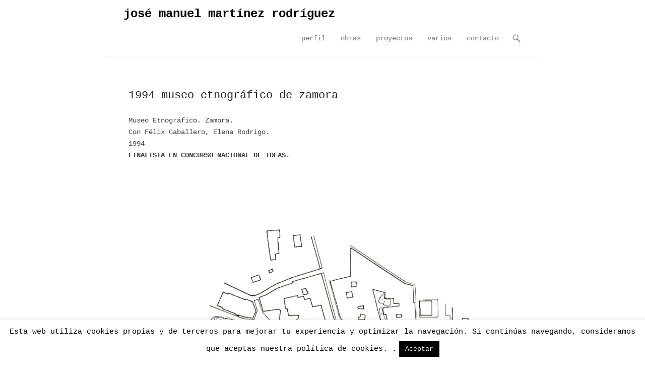

--- FILE ---
content_type: text/html; charset=UTF-8
request_url: https://www.josemanuelmartinez.es/proyectos/concursos/1994-museo-etnografico-de-zamora/
body_size: 13005
content:
<!DOCTYPE html>
<!--[if IE 6]>
<html id="ie6" lang="es">
<![endif]-->
<!--[if IE 7]>
<html id="ie7" lang="es">
<![endif]-->
<!--[if IE 8]>
<html id="ie8" lang="es">
<![endif]-->
<!--[if !(IE 6) | !(IE 7) | !(IE 8)  ]><!-->
<html lang="es">
<!--<![endif]-->
<head>
	<meta charset="UTF-8" />
	<link rel="profile" href="https://gmpg.org/xfn/11" />
	<link rel="pingback" href="https://www.josemanuelmartinez.es/xmlrpc.php" />
	<!--[if lt IE 9]>
	<script src="https://www.josemanuelmartinez.es/wp-content/themes/adventurous-pro/js/html5.min.js"></script>
	<![endif]-->
<meta name='robots' content='index, follow, max-image-preview:large, max-snippet:-1, max-video-preview:-1' />
<meta name="viewport" content="width=device-width, initial-scale=1.0">
	<!-- This site is optimized with the Yoast SEO plugin v19.3 - https://yoast.com/wordpress/plugins/seo/ -->
	<title>1994 museo etnográfico de zamora - josé manuel martínez rodríguez</title>
	<link rel="canonical" href="https://www.josemanuelmartinez.es/proyectos/concursos/1994-museo-etnografico-de-zamora/" />
	<meta property="og:locale" content="es_ES" />
	<meta property="og:type" content="article" />
	<meta property="og:title" content="1994 museo etnográfico de zamora - josé manuel martínez rodríguez" />
	<meta property="og:description" content="Museo Etnográfico. Zamora. Con Félix Caballero, Elena Rodrigo. 1994 FINALISTA EN CONCURSO NACIONAL DE IDEAS. &nbsp;" />
	<meta property="og:url" content="https://www.josemanuelmartinez.es/proyectos/concursos/1994-museo-etnografico-de-zamora/" />
	<meta property="og:site_name" content="josé manuel martínez rodríguez" />
	<meta property="article:modified_time" content="2023-09-29T10:53:08+00:00" />
	<meta property="og:image" content="https://www.josemanuelmartinez.es/wp-content/uploads/2016/01/etnografico07.jpg" />
	<meta name="twitter:card" content="summary" />
	<script type="application/ld+json" class="yoast-schema-graph">{"@context":"https://schema.org","@graph":[{"@type":"WebSite","@id":"https://www.josemanuelmartinez.es/#website","url":"https://www.josemanuelmartinez.es/","name":"josé manuel martínez rodríguez","description":"","potentialAction":[{"@type":"SearchAction","target":{"@type":"EntryPoint","urlTemplate":"https://www.josemanuelmartinez.es/?s={search_term_string}"},"query-input":"required name=search_term_string"}],"inLanguage":"es"},{"@type":"ImageObject","inLanguage":"es","@id":"https://www.josemanuelmartinez.es/proyectos/concursos/1994-museo-etnografico-de-zamora/#primaryimage","url":"https://www.josemanuelmartinez.es/wp-content/uploads/2016/01/etnografico07.jpg","contentUrl":"https://www.josemanuelmartinez.es/wp-content/uploads/2016/01/etnografico07.jpg"},{"@type":"WebPage","@id":"https://www.josemanuelmartinez.es/proyectos/concursos/1994-museo-etnografico-de-zamora/","url":"https://www.josemanuelmartinez.es/proyectos/concursos/1994-museo-etnografico-de-zamora/","name":"1994 museo etnográfico de zamora - josé manuel martínez rodríguez","isPartOf":{"@id":"https://www.josemanuelmartinez.es/#website"},"primaryImageOfPage":{"@id":"https://www.josemanuelmartinez.es/proyectos/concursos/1994-museo-etnografico-de-zamora/#primaryimage"},"datePublished":"2016-01-25T08:11:22+00:00","dateModified":"2023-09-29T10:53:08+00:00","breadcrumb":{"@id":"https://www.josemanuelmartinez.es/proyectos/concursos/1994-museo-etnografico-de-zamora/#breadcrumb"},"inLanguage":"es","potentialAction":[{"@type":"ReadAction","target":["https://www.josemanuelmartinez.es/proyectos/concursos/1994-museo-etnografico-de-zamora/"]}]},{"@type":"BreadcrumbList","@id":"https://www.josemanuelmartinez.es/proyectos/concursos/1994-museo-etnografico-de-zamora/#breadcrumb","itemListElement":[{"@type":"ListItem","position":1,"name":"Portada","item":"https://www.josemanuelmartinez.es/"},{"@type":"ListItem","position":2,"name":"proyectos","item":"https://www.josemanuelmartinez.es/proyectos/"},{"@type":"ListItem","position":3,"name":"concursos no construidos","item":"https://www.josemanuelmartinez.es/proyectos/concursos/"},{"@type":"ListItem","position":4,"name":"1994 museo etnográfico de zamora"}]}]}</script>
	<!-- / Yoast SEO plugin. -->


<link rel="alternate" type="application/rss+xml" title="josé manuel martínez rodríguez &raquo; Feed" href="https://www.josemanuelmartinez.es/feed/" />
<link rel="alternate" type="application/rss+xml" title="josé manuel martínez rodríguez &raquo; Feed de los comentarios" href="https://www.josemanuelmartinez.es/comments/feed/" />
<style id='classic-theme-styles-inline-css' type='text/css'>
/*! This file is auto-generated */
.wp-block-button__link{color:#fff;background-color:#32373c;border-radius:9999px;box-shadow:none;text-decoration:none;padding:calc(.667em + 2px) calc(1.333em + 2px);font-size:1.125em}.wp-block-file__button{background:#32373c;color:#fff;text-decoration:none}
</style>
<style id='global-styles-inline-css' type='text/css'>
body{--wp--preset--color--black: #000000;--wp--preset--color--cyan-bluish-gray: #abb8c3;--wp--preset--color--white: #ffffff;--wp--preset--color--pale-pink: #f78da7;--wp--preset--color--vivid-red: #cf2e2e;--wp--preset--color--luminous-vivid-orange: #ff6900;--wp--preset--color--luminous-vivid-amber: #fcb900;--wp--preset--color--light-green-cyan: #7bdcb5;--wp--preset--color--vivid-green-cyan: #00d084;--wp--preset--color--pale-cyan-blue: #8ed1fc;--wp--preset--color--vivid-cyan-blue: #0693e3;--wp--preset--color--vivid-purple: #9b51e0;--wp--preset--gradient--vivid-cyan-blue-to-vivid-purple: linear-gradient(135deg,rgba(6,147,227,1) 0%,rgb(155,81,224) 100%);--wp--preset--gradient--light-green-cyan-to-vivid-green-cyan: linear-gradient(135deg,rgb(122,220,180) 0%,rgb(0,208,130) 100%);--wp--preset--gradient--luminous-vivid-amber-to-luminous-vivid-orange: linear-gradient(135deg,rgba(252,185,0,1) 0%,rgba(255,105,0,1) 100%);--wp--preset--gradient--luminous-vivid-orange-to-vivid-red: linear-gradient(135deg,rgba(255,105,0,1) 0%,rgb(207,46,46) 100%);--wp--preset--gradient--very-light-gray-to-cyan-bluish-gray: linear-gradient(135deg,rgb(238,238,238) 0%,rgb(169,184,195) 100%);--wp--preset--gradient--cool-to-warm-spectrum: linear-gradient(135deg,rgb(74,234,220) 0%,rgb(151,120,209) 20%,rgb(207,42,186) 40%,rgb(238,44,130) 60%,rgb(251,105,98) 80%,rgb(254,248,76) 100%);--wp--preset--gradient--blush-light-purple: linear-gradient(135deg,rgb(255,206,236) 0%,rgb(152,150,240) 100%);--wp--preset--gradient--blush-bordeaux: linear-gradient(135deg,rgb(254,205,165) 0%,rgb(254,45,45) 50%,rgb(107,0,62) 100%);--wp--preset--gradient--luminous-dusk: linear-gradient(135deg,rgb(255,203,112) 0%,rgb(199,81,192) 50%,rgb(65,88,208) 100%);--wp--preset--gradient--pale-ocean: linear-gradient(135deg,rgb(255,245,203) 0%,rgb(182,227,212) 50%,rgb(51,167,181) 100%);--wp--preset--gradient--electric-grass: linear-gradient(135deg,rgb(202,248,128) 0%,rgb(113,206,126) 100%);--wp--preset--gradient--midnight: linear-gradient(135deg,rgb(2,3,129) 0%,rgb(40,116,252) 100%);--wp--preset--font-size--small: 13px;--wp--preset--font-size--medium: 20px;--wp--preset--font-size--large: 36px;--wp--preset--font-size--x-large: 42px;--wp--preset--spacing--20: 0.44rem;--wp--preset--spacing--30: 0.67rem;--wp--preset--spacing--40: 1rem;--wp--preset--spacing--50: 1.5rem;--wp--preset--spacing--60: 2.25rem;--wp--preset--spacing--70: 3.38rem;--wp--preset--spacing--80: 5.06rem;--wp--preset--shadow--natural: 6px 6px 9px rgba(0, 0, 0, 0.2);--wp--preset--shadow--deep: 12px 12px 50px rgba(0, 0, 0, 0.4);--wp--preset--shadow--sharp: 6px 6px 0px rgba(0, 0, 0, 0.2);--wp--preset--shadow--outlined: 6px 6px 0px -3px rgba(255, 255, 255, 1), 6px 6px rgba(0, 0, 0, 1);--wp--preset--shadow--crisp: 6px 6px 0px rgba(0, 0, 0, 1);}:where(.is-layout-flex){gap: 0.5em;}:where(.is-layout-grid){gap: 0.5em;}body .is-layout-flow > .alignleft{float: left;margin-inline-start: 0;margin-inline-end: 2em;}body .is-layout-flow > .alignright{float: right;margin-inline-start: 2em;margin-inline-end: 0;}body .is-layout-flow > .aligncenter{margin-left: auto !important;margin-right: auto !important;}body .is-layout-constrained > .alignleft{float: left;margin-inline-start: 0;margin-inline-end: 2em;}body .is-layout-constrained > .alignright{float: right;margin-inline-start: 2em;margin-inline-end: 0;}body .is-layout-constrained > .aligncenter{margin-left: auto !important;margin-right: auto !important;}body .is-layout-constrained > :where(:not(.alignleft):not(.alignright):not(.alignfull)){max-width: var(--wp--style--global--content-size);margin-left: auto !important;margin-right: auto !important;}body .is-layout-constrained > .alignwide{max-width: var(--wp--style--global--wide-size);}body .is-layout-flex{display: flex;}body .is-layout-flex{flex-wrap: wrap;align-items: center;}body .is-layout-flex > *{margin: 0;}body .is-layout-grid{display: grid;}body .is-layout-grid > *{margin: 0;}:where(.wp-block-columns.is-layout-flex){gap: 2em;}:where(.wp-block-columns.is-layout-grid){gap: 2em;}:where(.wp-block-post-template.is-layout-flex){gap: 1.25em;}:where(.wp-block-post-template.is-layout-grid){gap: 1.25em;}.has-black-color{color: var(--wp--preset--color--black) !important;}.has-cyan-bluish-gray-color{color: var(--wp--preset--color--cyan-bluish-gray) !important;}.has-white-color{color: var(--wp--preset--color--white) !important;}.has-pale-pink-color{color: var(--wp--preset--color--pale-pink) !important;}.has-vivid-red-color{color: var(--wp--preset--color--vivid-red) !important;}.has-luminous-vivid-orange-color{color: var(--wp--preset--color--luminous-vivid-orange) !important;}.has-luminous-vivid-amber-color{color: var(--wp--preset--color--luminous-vivid-amber) !important;}.has-light-green-cyan-color{color: var(--wp--preset--color--light-green-cyan) !important;}.has-vivid-green-cyan-color{color: var(--wp--preset--color--vivid-green-cyan) !important;}.has-pale-cyan-blue-color{color: var(--wp--preset--color--pale-cyan-blue) !important;}.has-vivid-cyan-blue-color{color: var(--wp--preset--color--vivid-cyan-blue) !important;}.has-vivid-purple-color{color: var(--wp--preset--color--vivid-purple) !important;}.has-black-background-color{background-color: var(--wp--preset--color--black) !important;}.has-cyan-bluish-gray-background-color{background-color: var(--wp--preset--color--cyan-bluish-gray) !important;}.has-white-background-color{background-color: var(--wp--preset--color--white) !important;}.has-pale-pink-background-color{background-color: var(--wp--preset--color--pale-pink) !important;}.has-vivid-red-background-color{background-color: var(--wp--preset--color--vivid-red) !important;}.has-luminous-vivid-orange-background-color{background-color: var(--wp--preset--color--luminous-vivid-orange) !important;}.has-luminous-vivid-amber-background-color{background-color: var(--wp--preset--color--luminous-vivid-amber) !important;}.has-light-green-cyan-background-color{background-color: var(--wp--preset--color--light-green-cyan) !important;}.has-vivid-green-cyan-background-color{background-color: var(--wp--preset--color--vivid-green-cyan) !important;}.has-pale-cyan-blue-background-color{background-color: var(--wp--preset--color--pale-cyan-blue) !important;}.has-vivid-cyan-blue-background-color{background-color: var(--wp--preset--color--vivid-cyan-blue) !important;}.has-vivid-purple-background-color{background-color: var(--wp--preset--color--vivid-purple) !important;}.has-black-border-color{border-color: var(--wp--preset--color--black) !important;}.has-cyan-bluish-gray-border-color{border-color: var(--wp--preset--color--cyan-bluish-gray) !important;}.has-white-border-color{border-color: var(--wp--preset--color--white) !important;}.has-pale-pink-border-color{border-color: var(--wp--preset--color--pale-pink) !important;}.has-vivid-red-border-color{border-color: var(--wp--preset--color--vivid-red) !important;}.has-luminous-vivid-orange-border-color{border-color: var(--wp--preset--color--luminous-vivid-orange) !important;}.has-luminous-vivid-amber-border-color{border-color: var(--wp--preset--color--luminous-vivid-amber) !important;}.has-light-green-cyan-border-color{border-color: var(--wp--preset--color--light-green-cyan) !important;}.has-vivid-green-cyan-border-color{border-color: var(--wp--preset--color--vivid-green-cyan) !important;}.has-pale-cyan-blue-border-color{border-color: var(--wp--preset--color--pale-cyan-blue) !important;}.has-vivid-cyan-blue-border-color{border-color: var(--wp--preset--color--vivid-cyan-blue) !important;}.has-vivid-purple-border-color{border-color: var(--wp--preset--color--vivid-purple) !important;}.has-vivid-cyan-blue-to-vivid-purple-gradient-background{background: var(--wp--preset--gradient--vivid-cyan-blue-to-vivid-purple) !important;}.has-light-green-cyan-to-vivid-green-cyan-gradient-background{background: var(--wp--preset--gradient--light-green-cyan-to-vivid-green-cyan) !important;}.has-luminous-vivid-amber-to-luminous-vivid-orange-gradient-background{background: var(--wp--preset--gradient--luminous-vivid-amber-to-luminous-vivid-orange) !important;}.has-luminous-vivid-orange-to-vivid-red-gradient-background{background: var(--wp--preset--gradient--luminous-vivid-orange-to-vivid-red) !important;}.has-very-light-gray-to-cyan-bluish-gray-gradient-background{background: var(--wp--preset--gradient--very-light-gray-to-cyan-bluish-gray) !important;}.has-cool-to-warm-spectrum-gradient-background{background: var(--wp--preset--gradient--cool-to-warm-spectrum) !important;}.has-blush-light-purple-gradient-background{background: var(--wp--preset--gradient--blush-light-purple) !important;}.has-blush-bordeaux-gradient-background{background: var(--wp--preset--gradient--blush-bordeaux) !important;}.has-luminous-dusk-gradient-background{background: var(--wp--preset--gradient--luminous-dusk) !important;}.has-pale-ocean-gradient-background{background: var(--wp--preset--gradient--pale-ocean) !important;}.has-electric-grass-gradient-background{background: var(--wp--preset--gradient--electric-grass) !important;}.has-midnight-gradient-background{background: var(--wp--preset--gradient--midnight) !important;}.has-small-font-size{font-size: var(--wp--preset--font-size--small) !important;}.has-medium-font-size{font-size: var(--wp--preset--font-size--medium) !important;}.has-large-font-size{font-size: var(--wp--preset--font-size--large) !important;}.has-x-large-font-size{font-size: var(--wp--preset--font-size--x-large) !important;}
.wp-block-navigation a:where(:not(.wp-element-button)){color: inherit;}
:where(.wp-block-post-template.is-layout-flex){gap: 1.25em;}:where(.wp-block-post-template.is-layout-grid){gap: 1.25em;}
:where(.wp-block-columns.is-layout-flex){gap: 2em;}:where(.wp-block-columns.is-layout-grid){gap: 2em;}
.wp-block-pullquote{font-size: 1.5em;line-height: 1.6;}
</style>
<link rel='stylesheet' id='rx-bootstrap-light-css' href='https://www.josemanuelmartinez.es/wp-content/plugins/aeolus-creative-portfolio/bootstrap_3_0/css/bootstrap.min.css' type='text/css' media='all' />
<style class="optimize_css_2" type="text/css" media="all">.aeolusFont1{font-family:'Open Sans Condensed',sans-serif}.aeolusFont2{font-family:'Montserrat',sans-serif}.rx_thumb_ui{position:relative;margin-bottom:25px}.rx_thumb_ui_one_col{margin-bottom:40px}.rx_thumb_container img{width:100%}.rx_image_link{text-decoration:none!important;outline:none!important}.rx_hoverui{position:absolute;width:100%;height:1px;left:0;top:0;overflow:hidden;cursor:pointer;background-color:#1abb9f;background:rgb(26 187 159 / .6)}.rx_thumb_title{font-size:18px!important;text-transform:uppercase!important;color:#FFFFFF!important;font-weight:300!important;text-align:center!important;line-height:70px;padding-left:10px;padding-right:10px}.rx_parallax{position:relative}.rxParalaxItem{width:100%;height:100%;overflow:hidden;position:relative;background-repeat:no-repeat;background-attachment:fixed;background-size:cover;background-color:#000}.portfolioExcerptTriangleUI,.footerTriangleUI{width:640px;height:300px;position:absolute;top:0}.portfolioExcerptTriangle,.footerTriangle{width:100%;height:300px}.svgTriangle{position:absolute;left:0;top:0;z-index:500}.portfolioTitleUI{width:600px;height:300px;position:absolute;z-index:501;left:0;top:0;text-align:center}.titlePortfolio{text-align:center;color:#FFF;text-transform:uppercase;font-size:22px!important;padding:0 40px!important;margin-top:35px!important}.portfolioHLine{width:270px;height:1px;position:relative;margin:auto;margin-top:-10px;margin-bottom:20px;background-color:#F2F2F2;background:rgb(242 242 242 / .4)}.portfolioSubtitle{text-align:center;color:#FFFFFF!important;text-transform:uppercase;font-size:19px!important;padding:0 80px!important;font-weight:300!important;margin-top:-12px!important}.permalinkTriangleUI{width:140px;height:75px;position:relative;margin:auto;margin-top:20px}a.openPortfolio{display:inline-block;text-decoration:none;padding:20px 15px!important;color:#FFFFFF!important;font-size:18px!important;text-transform:uppercase;border-width:1px;border-color:#FFF;font-weight:300;top:-76px;position:relative;z-index:501}a.openPortfolio:hover{text-decoration:none;color:#FFF}.portfolioItemBottomUI{position:absolute;left:0;bottom:0;width:4000px;height:1300px}.left_right_triangle{width:2000px;height:100%;float:left}.portfolioSideNav{width:15px;position:absolute;top:100px;right:20px;z-index:9999}.portfolioNavPoint{width:100%;height:15px;margin-bottom:10px}.portfolioSingleFeaturedImages{width:100%;height:500px;min-height:95%;background-color:#CCC}#featuredimages{display:none}.featuredImagesNav{width:100%;height:180px;position:absolute;background-color:#000;background:rgb(0 0 0 / .3);bottom:0}.centeredNav{max-width:740px;height:130px;position:relative;margin:auto;top:30px}.leftNavControl,.rightNavControl{width:40px;height:100%;position:absolute;top:0;cursor:pointer}.leftNavControl{left:0;z-index:99999}.rightNavControl{right:0;z-index:99991}.nav_svg{position:relative;top:25px}.navContentMask{width:100px;height:100%;position:absolute;top:0;left:40px;overflow:hidden}.navContent{position:absolute;top:0;left:0;width:800px;height:100%}.portfolioThumbItem{width:220px;height:130px;background-size:cover;float:left;position:relative}.svgLinesUI{position:absolute;left:0;top:0;width:100%;height:100%}.svgLine{position:absolute;left:0;top:0}.portfolioVideoShowcase{width:100%}.relatedPortfolio{margin-bottom:40px}.rx_related_posts{margin:25px 0;margin-bottom:5px}.relatedTitleUnderline{height:1px;background-color:#CCC;margin-top:-5px}.rx_related_post{position:relative;margin-bottom:20px}.hero_thumb_image_link{display:block}.hero_thumb_image_link img{width:100%}.rx_related_post_overlay{position:absolute;left:0;top:30px;width:100%;height:1px;text-align:center;overflow:hidden;cursor:pointer}a.rx_related_link{color:#F2F2F2!important;text-transform:uppercase!important;text-decoration:none!important;line-height:70px;font-size:18px}.rx_nav{margin-top:-30px}.related_content .nextPost a,.related_content .previousPost a{text-transform:uppercase}.related_content .nextPost a:hover,.related_content .previousPost a:hover{text-decoration:underline}.previousPost a{margin-right:10px}.portfolioSingleContent{padding:20px 0}.pageTitle{text-align:center!important;color:#000;text-transform:uppercase!important;font-size:26px!important;padding:0 40px!important;margin-top:50px!important;margin-bottom:28px!important;font-weight:700}.pageSubtitle{text-align:center!important;color:#000;text-transform:uppercase!important;font-size:19px!important;padding:0 80px!important;font-weight:300;margin-top:-12px!important}.rxPostContent{position:relative;max-width:1200px!important;margin:auto;margin-top:50px;margin-bottom:50px}@media all and (min-width:700px){.rxPostContent{padding:0 20px}}.rxPostContentIndex{margin-top:70px}.clear-fx{clear:both}.paginationUI{text-align:center;margin-top:25px}.paginationrx{clear:both;padding:0 0px!important;margin:0 0px!important;position:relative;font-size:18px!important;line-height:20px!important;position:relative;margin:auto!important;display:inline-block}.paginationrx span,.paginationrx a{display:block;margin:2px 2px 2px 0!important;padding:6px 9px 5px 9px!important;text-decoration:none;width:auto;color:#FFF;float:left}.paginationrx span{float:left}.paginationrx a{text-decoration:none!important}.paginationrx a:hover{text-decoration:none!important;color:#FFF!important}.paginationrx .current{padding:6px 9px 5px 9px;background-color:#829bb0}</style>
<style class="optimize_css_4" type="text/css" media="all">@import url(https://fonts.googleapis.com/css?family=Montserrat);@import url(https://fonts.googleapis.com/css?family=Open+Sans+Condensed:300);</style>
<style class="optimize_css_4" type="text/css" media="all">.rx_hoverui{background-color:#9b9b9b;background:rgb(155 155 155 / .6)}.pagination span,.pagination a{background-color:#9b9b9b}.pagination a:hover{background-color:#9b9b9b}.paginationrx a.inactive{background-color:#9b9b9b}.pagination .current{background-color:#829bb0}.portfolioNavPoint{background-color:#9b9b9b}.pageTitle,.pageSubtitle{color:#9b9b9b}.rx_related_post_overlay{background:#9b9b9b;background:rgb(155 155 155 / .6)}.related_content .nextPost a,.related_content .previousPost a{color:#9b9b9b!important}.portfolioSingleFeaturedImages{height:500px}.portfolioSingleContent{padding:20px 0}</style>
<style id='rx_portfolio_css-inline-css' type='text/css'>

		  @import url(https://fonts.googleapis.com/css?family=Montserrat);
		  @import url(https://fonts.googleapis.com/css?family=Open+Sans+Condensed:300);		
		

			.rx_hoverui{
				background-color: #9b9b9b;
				background: rgba(155, 155, 155, .6);
			}
			.pagination span, .pagination a {
				background-color: #9b9b9b;
			}
			.pagination a:hover{
				background-color: #9b9b9b;
			}
			.paginationrx a.inactive{
				background-color: #9b9b9b;
			}			
			.pagination .current{
				background-color: #829bb0;
			}
			.portfolioNavPoint{
				background-color: #9b9b9b;
			}
			.pageTitle, .pageSubtitle{
				color: #9b9b9b;
			}
			.rx_related_post_overlay{
				background: #9b9b9b;
				background: rgba(155, 155, 155, .6);
			}
			.related_content .nextPost a, .related_content .previousPost a{				
				color: #9b9b9b !important;
			}
			.portfolioSingleFeaturedImages{
				height:500px;
			}
			.portfolioSingleContent{	
				padding: 20px 0px;
			}							
		
</style>
<style class="optimize_css_2" type="text/css" media="all">#cookie-law-info-bar{font-size:15px;margin:0 auto;padding:12px 10px;position:absolute;text-align:center;box-sizing:border-box;width:100%;z-index:9999;display:none;left:0;font-weight:300;box-shadow:0 -1px 10px 0 rgb(172 171 171 / .3)}#cookie-law-info-again{font-size:10pt;margin:0;padding:5px 10px;text-align:center;z-index:9999;cursor:pointer;box-shadow:#161616 2px 2px 5px 2px}#cookie-law-info-bar span{vertical-align:middle}.cli-plugin-button,.cli-plugin-button:visited{display:inline-block;padding:9px 12px;color:#fff;text-decoration:none;position:relative;cursor:pointer;margin-left:5px;text-decoration:none}.cli-plugin-main-link{margin-left:0;font-weight:550;text-decoration:underline}.cli-plugin-button:hover{background-color:#111;color:#fff;text-decoration:none}.small.cli-plugin-button,.small.cli-plugin-button:visited{font-size:11px}.cli-plugin-button,.cli-plugin-button:visited,.medium.cli-plugin-button,.medium.cli-plugin-button:visited{font-size:13px;font-weight:400;line-height:1}.large.cli-plugin-button,.large.cli-plugin-button:visited{font-size:14px;padding:8px 14px 9px}.super.cli-plugin-button,.super.cli-plugin-button:visited{font-size:34px;padding:8px 14px 9px}.pink.cli-plugin-button,.magenta.cli-plugin-button:visited{background-color:#e22092}.pink.cli-plugin-button:hover{background-color:#c81e82}.green.cli-plugin-button,.green.cli-plugin-button:visited{background-color:#91bd09}.green.cli-plugin-button:hover{background-color:#749a02}.red.cli-plugin-button,.red.cli-plugin-button:visited{background-color:#e62727}.red.cli-plugin-button:hover{background-color:#cf2525}.orange.cli-plugin-button,.orange.cli-plugin-button:visited{background-color:#ff5c00}.orange.cli-plugin-button:hover{background-color:#d45500}.blue.cli-plugin-button,.blue.cli-plugin-button:visited{background-color:#2981e4}.blue.cli-plugin-button:hover{background-color:#2575cf}.yellow.cli-plugin-button,.yellow.cli-plugin-button:visited{background-color:#ffb515}.yellow.cli-plugin-button:hover{background-color:#fc9200}.cli-plugin-button{margin-top:5px}.cli-bar-popup{-moz-background-clip:padding;-webkit-background-clip:padding;background-clip:padding-box;-webkit-border-radius:30px;-moz-border-radius:30px;border-radius:30px;padding:20px}.cli-powered_by_p{width:100%!important;display:block!important;color:#333;clear:both;font-style:italic!important;font-size:12px!important;margin-top:15px!important}.cli-powered_by_a{color:#333;font-weight:600!important;font-size:12px!important}.cli-plugin-main-link.cli-plugin-button{text-decoration:none}.cli-plugin-main-link.cli-plugin-button{margin-left:5px}</style>
<style class="optimize_css_2" type="text/css" media="all">#header-mobile-menu{float:right;display:none}#secondary-mobile-menu{display:none}.mobile-menu-bar{color:#757575;display:block;height:20px;padding:5px;text-align:center;width:20px}.mobile-menu-bar:hover{color:#7c9b30}.fixed-header .mobile-menu-bar:before{top:-6px}.mobile-menu{position:fixed;left:0;top:40px;padding:5%;background:#fff;width:90%;visibility:visible;opacity:1;overflow-x:scroll;display:none;z-index:9999;border-top:3px solid #7c9b30;box-shadow:0 2px 5px rgb(0 0 0 / .1);-moz-box-shadow:0 2px 5px rgb(0 0 0 / .1);-webkit-box-shadow:0 2px 5px rgb(0 0 0 / .1);bottom:0}.admin-bar .mobile-menu{top:71px}.mobile-menu li a{font-size:14px;-moz-transition:all 0.2s ease-in-out;-webkit-transition:all 0.2s ease-in-out;transition:all 0.2s ease-in-out;border-bottom:1px solid #f8f8f8;color:#666;padding:10px 5%;width:90%;display:block}.mobile-menu li a:hover{color:#111;background-color:#f8f8f8;text-decoration:none}.mobile-menu li ul{display:block!important;padding-left:10px;visibility:visible!important}.mobile-menu li li{padding-left:5%}.mobile-menu .menu-item-has-children>a{font-weight:700}@media screen and (max-width:1344px){.container{width:1160px}#primary{width:770px}}@media screen and (max-width:1280px){.container{width:1080px}#primary{width:690px}}@media screen and (max-width:1152px){.container{width:960px}#primary{width:570px}}@media screen and (max-width:1024px){.container{width:920px}#primary{width:530px}#secondary-menu ul.menu a,#footer-menu ul.menu a{line-height:40px;padding:0 10px}.header-sidebar .widget ul.menu ul,#secondary-menu ul.menu ul,#footer-menu ul.menu ul{top:40px;width:188px}.header-sidebar .widget ul.menu ul a,#secondary-menu ul.menu ul a #footer-menu ul.menu ul a{padding:5px 10px}body,button,input,select,textarea,#homepage-message p{font-size:13px}#site-title,#slider-nav .slide-previous:before,#slider-nav .slide-next:before{font-size:22px}#main-slider .entry-header .entry-title,.entry-header .entry-title,#featured-heading h2,#homepage-message .right-section a,#featured-post #feature-heading,.comments-title,#reply-title,.entry-content h2,.comment-content h2{font-size:18px}#homepage-message h2,.widget-title{font-size:16px}.entry-content h1,.comment-content h1{font-size:22px}.entry-content h3,.comment-content h3{font-size:16px}.entry-content h4,.comment-content h4{font-size:15px}#main-slider .entry-content,.entry-content h5,.comment-content h5{font-size:14px}.entry-content h6,.comment-content h6{font-size:13px}#homepage-message .right-section a{padding:5px 20px}}@media only screen and (min-device-width :768px) and (max-device-width :1024px) and (orientation :landscape){.container{width:960px}#primary{width:570px}}@media screen and (max-width:980px){.container{width:720px}.no-sidebar-one-column .site,.no-sidebar-one-column #masthead,.no-sidebar-one-column #content-sidebar{width:100%;max-width:720px}.no-sidebar-one-column .container{width:96%;max-width:700px}#primary,#site-generator .copyright,#site-generator .powered{width:100%}#header-right .widget{display:none}#homepage-message .left-section{width:540px}#masthead.fixed-header #header-left{padding-bottom:0}#homepage-message .right-section{width:150px}#featured-post.layout-four .featued-content-wrap,#featured-post.layout-three .featued-content-wrap{margin-left:-30px}#featured-post.layout-four .post,#featured-post.layout-three .post{margin-left:30px;width:345px}#featured-post.layout-four .post:nth-child(2n+1),#featured-post.layout-three .post:nth-child(2n+1),#secondary .widget:nth-child(2n+1){clear:both}#featured-post.layout-three .post:nth-child(3n+1){clear:none}#primary{border-bottom:1px solid #eee;margin-bottom:30px}#secondary{margin-left:-30px;width:750px}#secondary .widget{display:inline;float:left;margin-left:30px;padding:20px;width:305px}#secondary .widget.widget_adventurous_social_widget{padding:10px 11px 5px}#site-generator .powered{padding-top:5px}#hgroup-wrap img{display:inline-block}#header-right,.fixed-header #header-right{padding-top:0}.header-sidebar .menu,.header-sidebar .widget_text{float:none;text-align:center}#header-right #header-search-widget{padding:0}#supplementary.four .widget-area{width:48%;margin-left:4%}#supplementary.four #third.widget-area{clear:both;margin-left:0}#site-generator .site-info{font-size:12px;padding:20px 0}#site-generator .copyright,#site-generator .powered{text-align:center}#masthead,#masthead.fixed-header{padding-top:6px;padding-bottom:4px;min-height:29px}#header-left{padding-bottom:0}#site-title,#masthead.fixed-header #site-title{font-size:16px;line-height:1.1}#site-description,#masthead.fixed-header #site-description{font-size:11px;line-height:1}#masthead #site-logo{max-width:85%}#masthead #site-logo img,#masthead.fixed-header #site-logo img{max-height:28px;max-width:100%}#header-left{width:85%}#header-right{width:15%}#header-right .header-search-wrap,.fixed-header #header-right .header-search-wrap{top:33px}.fixed-header #hgroup.logo-enable{display:none}#header-search{padding:5px 0}#header-mobile-menu{display:block}#secondary-mobile-menu{display:inline-block;float:left;margin-right:5px}#header-right .widget_nav_menu,#secondary-menu,#footer-menu .menu{display:none}.header-sidebar .widget.widget_nav_menu{width:100%}.widget.widget_nav_menu .sb-holder{background-color:#21759b;color:#fff;clear:both;display:block;width:100%}.widget.widget_nav_menu .sb-holder a,.widget.widget_nav_menu .sb-holder a:hover{color:#fff}a#scrollup{font-size:20px;padding:3px}}@media only screen and (min-device-width :768px) and (max-device-width :1024px) and (orientation :portrait){.container{width:710px}#homepage-message .left-section{width:550px}.featued-content-wrap,#secondary{width:740px}#featured-post.layout-four .post,#featured-post.layout-three .post{width:340px}#secondary .widget{padding:20px;width:300px}}@media screen and (max-width:782px){.admin-bar #masthead.fixed-header{top:46px}.admin-bar .mobile-menu{top:85px}}@media screen and (max-width:767px){.container{width:600px}#featured-post,#content-sidebar,#footer-sidebar{padding-top:20px}#content article,#secondary .widget,#comments{padding:20px}.hentry,.comments-area article,#homepage-message{padding-bottom:20px}#homepage-message{padding:20px 0}#main-slider .entry-header .entry-title{font-size:16px;font-weight:400}#main-slider .entry-container .entry-content{display:none}#homepage-message .left-section{width:430px}#featured-post{padding-bottom:0}#featured-post.layout-four .featued-content-wrap,#featured-post.layout-three .featued-content-wrap{margin-left:-20px;width:620px}#featured-post.layout-four .post,#featured-post.layout-three .post{margin-left:20px;width:290px}#featured-heading{padding-bottom:10px;width:90%}#primary,.page-links,.widget,blockquote,#content article,#content .site-navigation,#content .author-info,#infinite-handle,#comments,.hentry.sticky .featured-sticky,.page-header,.entry-header,p,.featured-image,.entry-content table,.comment-content table,#content .searchform,.page-link,.single-attachment .entry-attachment img,#reply-title,.comments-title,.mejs-container,.breadcrumb{margin-bottom:20px}#secondary{margin-left:-20px;width:620px}#secondary .widget{margin-left:20px;width:250px}#content .hentry,#secondary .widget,#comments{padding:20px}#main-slider .entry-header{margin-bottom:0}#slider-nav a{font-size:18px;line-height:1.4;padding:0 5px}.entry-header .entry-title,#homepage-message,.comments-title,#reply-title{font-size:16px}.commentlist .children{margin-left:0}.woocommerce #content ul.products li{margin-right:0;width:100%}.woocommerce #content .product a.added_to_cart{clear:both;display:block}#main .woocommerce .col-1,#main .woocommerce .col-2{width:100%}}@media screen and (max-width:640px){.container{width:520px}#hgroup.logo-enable{display:none}#homepage-message .left-section{width:360px}#homepage-message .right-section{width:140px}#homepage-message .right-section a{display:inline-block;margin:0 auto}#featured-post.layout-four .featued-content-wrap,#featured-post.layout-three .featued-content-wrap,#secondary{width:540px}#featured-post.layout-four .post,#featured-post.layout-three .post{width:250px}#secondary .widget{width:210px}.entry-header .entry-title,#homepage-message h2,#homepage-message .right-section a,#featured-post #feature-heading{font-size:16px}}@media screen and (max-width:600px){.admin-bar #masthead.fixed-header{top:0}.admin-bar #masthead.fixed-header .mobile-menu{top:40px}}@media screen and (max-width:560px){.container{width:400px}#homepage-message .left-section,#homepage-message .right-section{width:100%}#homepage-message .left-section,#homepage-message .left-section h2{padding-bottom:10px}#featured-post.layout-four .featued-content-wrap,#featured-post.layout-three .featued-content-wrap,#featured-post.layout-four .post,#featured-post.layout-three .post,#secondary{margin-left:0;width:100%}#secondary .widget{margin-left:0;padding:10px 4%;width:91%}}@media only screen and (min-device-width :320px) and (max-device-width :568px) and (orientation :landscape){.container{width:520px}#homepage-message .left-section{padding:0;width:390px}#homepage-message .right-section{width:110px}#featured-post.layout-four .featued-content-wrap,#featured-post.layout-three .featued-content-wrap,#secondary{margin-left:-20px;width:540px}#featured-post.layout-four .post,#featured-post.layout-three .post{margin-left:20px;width:250px}#secondary .widget{margin-left:20px;padding:20px;width:210px}input[type="text"],input[type="email"],input[type="url"],input[type="password"],textarea{padding:10px;width:90%}}@media screen and (max-width:480px){.container{width:400px}#header-left{width:80%}#header-right{width:20%}#homepage-message .left-section,#homepage-message .right-section{width:100%}#homepage-message .left-section,#homepage-message .left-section h2{padding-bottom:10px}#featured-post.layout-four .featued-content-wrap,#featured-post.layout-three .featued-content-wrap,#featured-post.layout-four .post,#featured-post.layout-three .post,#secondary{margin-left:0;width:100%}#secondary .widget{margin-left:0;padding:10px 4%;width:91%}#header-left{width:82%}#header-right{width:18%}#slider-nav .slide-previous:before,#slider-nav .slide-next:before{font-size:16px}#footer-sidebar #supplementary .widget-area{width:100%;margin-left:0}}@media screen and (max-width:479px){.container{width:360px}}@media screen and (max-width:400px){.container{width:320px}}@media screen and (max-width:360px){.container{width:94%}#header-left{width:75%}#header-right{width:25%}}</style>
<link rel='stylesheet' id='wpo_min-header-0-css' href='https://www.josemanuelmartinez.es/wp-content/cache/wpo-minify/1765530190/assets/wpo-minify-header-2c51216b.min.css' type='text/css' media='all' />
<link rel='stylesheet' id='genericons-css' href='https://www.josemanuelmartinez.es/wp-content/themes/adventurous-pro/css/genericons/genericons.css' type='text/css' media='all' />
<script type='text/javascript' id='wpo_min-header-0-js-extra'>
/* <![CDATA[ */
var Cli_Data = {"nn_cookie_ids":[],"cookielist":[],"non_necessary_cookies":[],"ccpaEnabled":"","ccpaRegionBased":"","ccpaBarEnabled":"","strictlyEnabled":["necessary","obligatoire"],"ccpaType":"gdpr","js_blocking":"","custom_integration":"","triggerDomRefresh":"","secure_cookies":""};
var cli_cookiebar_settings = {"animate_speed_hide":"500","animate_speed_show":"500","background":"#fff","border":"#444","border_on":"","button_1_button_colour":"#000","button_1_button_hover":"#000000","button_1_link_colour":"#fff","button_1_as_button":"1","button_1_new_win":"","button_2_button_colour":"#333","button_2_button_hover":"#292929","button_2_link_colour":"#444","button_2_as_button":"","button_2_hidebar":"","button_3_button_colour":"#dedfe0","button_3_button_hover":"#b2b2b3","button_3_link_colour":"#333333","button_3_as_button":"1","button_3_new_win":"","button_4_button_colour":"#dedfe0","button_4_button_hover":"#b2b2b3","button_4_link_colour":"#333333","button_4_as_button":"1","button_7_button_colour":"#61a229","button_7_button_hover":"#4e8221","button_7_link_colour":"#fff","button_7_as_button":"1","button_7_new_win":"","font_family":"inherit","header_fix":"","notify_animate_hide":"1","notify_animate_show":"","notify_div_id":"#cookie-law-info-bar","notify_position_horizontal":"right","notify_position_vertical":"bottom","scroll_close":"1","scroll_close_reload":"","accept_close_reload":"","reject_close_reload":"","showagain_tab":"1","showagain_background":"#fff","showagain_border":"#000","showagain_div_id":"#cookie-law-info-again","showagain_x_position":"100px","text":"#000","show_once_yn":"1","show_once":"5000","logging_on":"","as_popup":"","popup_overlay":"1","bar_heading_text":"","cookie_bar_as":"banner","popup_showagain_position":"bottom-right","widget_position":"left"};
var log_object = {"ajax_url":"https:\/\/www.josemanuelmartinez.es\/wp-admin\/admin-ajax.php"};
/* ]]> */
</script>
<script type='text/javascript' src='https://www.josemanuelmartinez.es/wp-content/cache/wpo-minify/1765530190/assets/wpo-minify-header-39c53853.min.js' id='wpo_min-header-0-js'></script>
<link rel="https://api.w.org/" href="https://www.josemanuelmartinez.es/wp-json/" /><link rel="alternate" type="application/json" href="https://www.josemanuelmartinez.es/wp-json/wp/v2/pages/738" /><link rel="EditURI" type="application/rsd+xml" title="RSD" href="https://www.josemanuelmartinez.es/xmlrpc.php?rsd" />
<meta name="generator" content="WordPress 6.3.7" />
<link rel='shortlink' href='https://www.josemanuelmartinez.es/?p=738' />
<link rel="alternate" type="application/json+oembed" href="https://www.josemanuelmartinez.es/wp-json/oembed/1.0/embed?url=https%3A%2F%2Fwww.josemanuelmartinez.es%2Fproyectos%2Fconcursos%2F1994-museo-etnografico-de-zamora%2F" />
<link rel="alternate" type="text/xml+oembed" href="https://www.josemanuelmartinez.es/wp-json/oembed/1.0/embed?url=https%3A%2F%2Fwww.josemanuelmartinez.es%2Fproyectos%2Fconcursos%2F1994-museo-etnografico-de-zamora%2F&#038;format=xml" />
<!-- refreshing cache -->
				<!-- josé manuel martínez rodríguez inline CSS Styles -->

					<style type="text/css" media="screen">
#featured-post { background-color: #ffffff; }
#content article, #content .page-header, #comments, #content .author-info { background-color: #ffffff; }
.entry-header .entry-title a:hover { color: #9b9b9b; }
a, a:hover { color: #9b9b9b; }
a#scrollup { background-color: #000; color: #ffffff; }
#homepage-message { background-color: #ffffff; }
#homepage-message .right-section a { background-color: #9b9b9b; border-color: #ffffff; color: #fff; }
#homepage-message .right-section a:hover { background-color: #9b9b9b; }
#supplementary .widget-title, #supplementary .widget-title a, #supplementary .widget-title a:hover { color: #ffffff; }
#site-generator { background-color: #595959; color: #ccc; }
#header-right .widget ul.menu a { color: #757575; }
#header-right .widget ul.menu li:hover > a, #header-right .widget ul.menu a:focus, #header-right .widget ul.menu .current-menu-item > a, #header-right .widget ul.menu .current-menu-ancestor > a, #header-right .widget ul.menu .current_page_item > a, #header-right .widget ul.menu .current_page_ancestor > a { color: #9b9b9b; }
#header-right .widget ul.menu ul { border-color: #9b9b9b; }
#header-right .widget ul.menu ul { background-color: #fff; }
#header-right .widget ul.menu ul li a { color: #757575; }
#header-right .widget ul.menu ul li:hover > a, #header-right .widget ul.menu ul a:focus, #header-right .widget ul.menu ul .current-menu-item > a, #header-right .widget ul.menu ul .current-menu-ancestor > a, #header-right .widget ul.menu ul .current_page_item > a, #header-right .widget ul.menu ul .current_page_ancestor > a { background-color: #ffffff; }
#header-right .widget ul.menu ul li:hover > a, #header-right .widget ul.menu ul a:focus, #header-right .widget ul.menu ul .current-menu-item > a, #header-right .widget ul.menu ul .current-menu-ancestor > a, #header-right .widget ul.menu ul .current_page_item > a, #header-right .widget ul.menu ul .current_page_ancestor > a { color: #9b9b9b; }
@media screen and (max-width: 980px) {
#hgroup-wrap .mobile-menu-bar { color: #757575; }
#hgroup-wrap .mobile-menu-bar:hover { color: #9b9b9b; }
#hgroup-wrap .mobile-menu { background-color: #fff; border-color: #9b9b9b; }
#hgroup-wrap .mobile-menu li a { border-color: #ffffff; color: #666; }
#hgroup-wrap .mobile-menu li a:hover { background-color: #ffffff; color: #111; }
}
body, button, input, select, textarea { font-family: "Courier New", Courier, monospace; }
#site-title { font-family: "Courier New", Courier, monospace; }
#site-description { font-family: "Courier New", Courier, monospace; }
#primary .entry-header .entry-title, #primary .page-header .page-title { font-family: "Courier New", Courier, monospace; }
#primary .hentry { font-family: "Courier New", Courier, monospace; }
h1, h2, h3, h4, h5, h6 { font-family: "Courier New", Courier, monospace; }

					</style>
<!-- refreshing cache --><!-- refreshing cache --><style type="text/css">.recentcomments a{display:inline !important;padding:0 !important;margin:0 !important;}</style><style type="text/css" id="custom-background-css">
body.custom-background { background-color: #ffffff; }
</style>
	</head>

<body data-rsssl=1 class="page-template-default page page-id-738 page-child parent-pageid-138 custom-background no-sidebar-one-column content-full">


<div id="page" class="hfeed site">

	 
     
	<header id="masthead">
    
    	        
    	<div id="hgroup-wrap" class="container">
        
       		<div id="header-left">
		<div id="hgroup" class="logo-disable">
			<h1 id="site-title" class="enable-title">
				<a href="https://www.josemanuelmartinez.es/" title="josé manuel martínez rodríguez" rel="home">josé manuel martínez rodríguez</a>
			</h1>
			<h2 id="site-description" class="enable-tagline"> </h2>
		</div><!-- #hgroup -->	</div><!-- #header-left"> -->
 
<div id="header-right" class="header-sidebar widget-area">        <aside id="header-right-menu" class="widget widget_nav_menu">
            <div id="header-menu">
                <nav id="access" role="navigation">
                    <h2 class="assistive-text">Primary Menu</h2>
                    <div class="assistive-text skip-link"><a href="#content" title="Skip to content">Skip to content</a></div>
                    <div class="menu-header-container"><ul class="menu"><li id="menu-item-110" class="menu-item menu-item-type-post_type menu-item-object-page menu-item-110"><a href="https://www.josemanuelmartinez.es/perfil/">perfil</a></li>
<li id="menu-item-125" class="menu-item menu-item-type-post_type menu-item-object-page menu-item-has-children menu-item-125"><a href="https://www.josemanuelmartinez.es/obras/">obras</a>
<ul class="sub-menu">
	<li id="menu-item-134" class="menu-item menu-item-type-post_type menu-item-object-page menu-item-134"><a href="https://www.josemanuelmartinez.es/obras/intervenciones/">intervenciones</a></li>
	<li id="menu-item-135" class="menu-item menu-item-type-post_type menu-item-object-page menu-item-135"><a href="https://www.josemanuelmartinez.es/obras/nueva-planta/">nueva planta</a></li>
</ul>
</li>
<li id="menu-item-128" class="menu-item menu-item-type-post_type menu-item-object-page current-page-ancestor menu-item-has-children menu-item-128"><a href="https://www.josemanuelmartinez.es/proyectos/">proyectos</a>
<ul class="sub-menu">
	<li id="menu-item-144" class="menu-item menu-item-type-post_type menu-item-object-page menu-item-144"><a href="https://www.josemanuelmartinez.es/proyectos/investigacion/">concursos e investigación</a></li>
	<li id="menu-item-143" class="menu-item menu-item-type-post_type menu-item-object-page current-page-ancestor menu-item-143"><a href="https://www.josemanuelmartinez.es/proyectos/concursos/">concursos no construidos</a></li>
	<li id="menu-item-142" class="menu-item menu-item-type-post_type menu-item-object-page menu-item-142"><a href="https://www.josemanuelmartinez.es/proyectos/otros/">proyectos no construidos</a></li>
</ul>
</li>
<li id="menu-item-1388" class="menu-item menu-item-type-post_type menu-item-object-page menu-item-has-children menu-item-1388"><a href="https://www.josemanuelmartinez.es/varios/">varios</a>
<ul class="sub-menu">
	<li id="menu-item-1389" class="menu-item menu-item-type-post_type menu-item-object-page menu-item-1389"><a href="https://www.josemanuelmartinez.es/varios/vino-tinto/">franquicia vino tinto</a></li>
	<li id="menu-item-1379" class="menu-item menu-item-type-post_type menu-item-object-page menu-item-1379"><a href="https://www.josemanuelmartinez.es/varios/cuatro-centenarios/">cuatro centenarios</a></li>
	<li id="menu-item-2158" class="menu-item menu-item-type-post_type menu-item-object-page menu-item-2158"><a href="https://www.josemanuelmartinez.es/2006-exposicion-feria-la-vivienda/">Exposición feria de la vivienda</a></li>
</ul>
</li>
<li id="menu-item-2334" class="menu-item menu-item-type-post_type menu-item-object-page menu-item-2334"><a href="https://www.josemanuelmartinez.es/direccion-de-contacto/">contacto</a></li>
</ul></div> 	       
                </nav><!-- .site-navigation .main-navigation -->  
            </div><!-- #header-menu -->
        </aside><!-- #header-right-menu -->
                        <aside class="widget widget_search" id="header-search-widget">
                    <span id="header-search" href="#"></span>
                    <div class="header-search-wrap displaynone">
                        	<form method="get" class="searchform" action="https://www.josemanuelmartinez.es/" role="search">
		<label for="s" class="assistive-text">Search</label>
		<input type="text" class="field" name="s" value="" id="s" placeholder="buscar …" />
		<input type="submit" class="submit" name="submit" id="searchsubmit" value="Search" />
	</form>
                    </div>
                </aside>
            <div id="header-mobile-menu"><a href="#" class="mobile-nav closed"><span class="mobile-menu-bar"></span></a></div></div><!-- #header-right .widget-area -->             
        </div><!-- #hgroup-wrap -->
        
                
	</header><!-- #masthead .site-header -->
    
	 
    
    <div id="main-wrapper">
		<!-- Page/Post Disable Header Image -->    
        
		<div id="main"> 
                 
			<div id="content-sidebar" class="container"> 

		<div id="primary" class="content-area">
			<div id="content" class="site-content" role="main">

				
					
<article id="post-738" class="post-738 page type-page status-publish hentry">

        
    <div class="entry-container">
    
		<header class="entry-header">
    		<h1 class="entry-title"><a href="https://www.josemanuelmartinez.es/proyectos/concursos/1994-museo-etnografico-de-zamora/" title="Permalink to 1994 museo etnográfico de zamora" rel="bookmark">1994 museo etnográfico de zamora</a></h1>
		</header><!-- .entry-header -->

		<div class="entry-content">
        	<p>Museo Etnográfico. Zamora.<br />
Con Félix Caballero, Elena Rodrigo.<br />
1994<br />
<strong>FINALISTA EN CONCURSO NACIONAL DE IDEAS.</strong></p>
<p><img decoding="async" fetchpriority="high" class="aligncenter size-full wp-image-745" src="https://www.josemanuelmartinez.es/wp-content/uploads/2016/01/etnografico07.jpg" alt="etnografico07" width="1024" height="1200" srcset="https://www.josemanuelmartinez.es/wp-content/uploads/2016/01/etnografico07.jpg 1024w, https://www.josemanuelmartinez.es/wp-content/uploads/2016/01/etnografico07-256x300.jpg 256w, https://www.josemanuelmartinez.es/wp-content/uploads/2016/01/etnografico07-874x1024.jpg 874w, https://www.josemanuelmartinez.es/wp-content/uploads/2016/01/etnografico07-768x900.jpg 768w" sizes="(max-width: 1024px) 100vw, 1024px" /><img decoding="async" class="aligncenter size-full wp-image-741" src="https://www.josemanuelmartinez.es/wp-content/uploads/2016/01/etnografico03.jpg" alt="etnografico03" width="1200" height="706" srcset="https://www.josemanuelmartinez.es/wp-content/uploads/2016/01/etnografico03.jpg 1200w, https://www.josemanuelmartinez.es/wp-content/uploads/2016/01/etnografico03-300x177.jpg 300w, https://www.josemanuelmartinez.es/wp-content/uploads/2016/01/etnografico03-1024x602.jpg 1024w, https://www.josemanuelmartinez.es/wp-content/uploads/2016/01/etnografico03-768x452.jpg 768w" sizes="(max-width: 1200px) 100vw, 1200px" /><br />
<img decoding="async" class="aligncenter size-full wp-image-742" src="https://www.josemanuelmartinez.es/wp-content/uploads/2016/01/etnografico04.jpg" alt="etnografico04" width="1200" height="866" srcset="https://www.josemanuelmartinez.es/wp-content/uploads/2016/01/etnografico04.jpg 1200w, https://www.josemanuelmartinez.es/wp-content/uploads/2016/01/etnografico04-300x217.jpg 300w, https://www.josemanuelmartinez.es/wp-content/uploads/2016/01/etnografico04-1024x739.jpg 1024w, https://www.josemanuelmartinez.es/wp-content/uploads/2016/01/etnografico04-768x554.jpg 768w" sizes="(max-width: 1200px) 100vw, 1200px" /><br />
<img decoding="async" loading="lazy" class="aligncenter size-full wp-image-739" src="https://www.josemanuelmartinez.es/wp-content/uploads/2016/01/etnografico01.jpg" alt="etnografico01" width="1200" height="610" srcset="https://www.josemanuelmartinez.es/wp-content/uploads/2016/01/etnografico01.jpg 1200w, https://www.josemanuelmartinez.es/wp-content/uploads/2016/01/etnografico01-300x153.jpg 300w, https://www.josemanuelmartinez.es/wp-content/uploads/2016/01/etnografico01-1024x521.jpg 1024w, https://www.josemanuelmartinez.es/wp-content/uploads/2016/01/etnografico01-768x390.jpg 768w" sizes="(max-width: 1200px) 100vw, 1200px" /></p>
<p><img decoding="async" loading="lazy" class="aligncenter size-full wp-image-740" src="https://www.josemanuelmartinez.es/wp-content/uploads/2016/01/etnografico02.jpg" alt="etnografico02" width="1200" height="311" srcset="https://www.josemanuelmartinez.es/wp-content/uploads/2016/01/etnografico02.jpg 1200w, https://www.josemanuelmartinez.es/wp-content/uploads/2016/01/etnografico02-300x78.jpg 300w, https://www.josemanuelmartinez.es/wp-content/uploads/2016/01/etnografico02-1024x265.jpg 1024w, https://www.josemanuelmartinez.es/wp-content/uploads/2016/01/etnografico02-768x199.jpg 768w" sizes="(max-width: 1200px) 100vw, 1200px" /></p>
<p><img decoding="async" loading="lazy" class="aligncenter size-full wp-image-743" src="https://www.josemanuelmartinez.es/wp-content/uploads/2016/01/etnografico05.jpg" alt="etnografico05" width="1200" height="635" srcset="https://www.josemanuelmartinez.es/wp-content/uploads/2016/01/etnografico05.jpg 1200w, https://www.josemanuelmartinez.es/wp-content/uploads/2016/01/etnografico05-300x159.jpg 300w, https://www.josemanuelmartinez.es/wp-content/uploads/2016/01/etnografico05-1024x542.jpg 1024w, https://www.josemanuelmartinez.es/wp-content/uploads/2016/01/etnografico05-768x406.jpg 768w" sizes="(max-width: 1200px) 100vw, 1200px" /><br />
<img decoding="async" loading="lazy" class="aligncenter size-full wp-image-744" src="https://www.josemanuelmartinez.es/wp-content/uploads/2016/01/etnografico06.jpg" alt="etnografico06" width="1200" height="747" srcset="https://www.josemanuelmartinez.es/wp-content/uploads/2016/01/etnografico06.jpg 1200w, https://www.josemanuelmartinez.es/wp-content/uploads/2016/01/etnografico06-300x187.jpg 300w, https://www.josemanuelmartinez.es/wp-content/uploads/2016/01/etnografico06-1024x637.jpg 1024w, https://www.josemanuelmartinez.es/wp-content/uploads/2016/01/etnografico06-768x478.jpg 768w" sizes="(max-width: 1200px) 100vw, 1200px" /></p>
<p>&nbsp;</p>
         	     	</div><!-- .entry-content -->
        
        <footer class="entry-meta">          
                    
        </footer><!-- .entry-meta -->
        
  	</div><!-- .entry-container -->
    
</article><!-- #post-738 -->
					
				
			</div><!-- #content .site-content -->
		</div><!-- #primary .content-area -->



 
			</div><!-- #content-sidebar -->
			 
            
		</div><!-- #main -->             
     
         
        
   	</div><!-- #main-wrapper -->
           
         
    
	<footer id="colophon" role="contentinfo">
    
		
        
 		<div id="site-generator"><div class="site-info container"><div class="copyright">Copyright &copy; 2026 <a href="https://www.josemanuelmartinez.es/" title="josé manuel martínez rodríguez" ><span>josé manuel martínez rodríguez</span></a>. <a href="https://www.josemanuelmartinez.es/index.php/aviso-legal/"><strong>aviso legal</strong></a> </div></div><!-- .site-info container --></div><!-- #site-generator -->       
           
             
	</footer><!-- #colophon .site-footer -->
    
    <a href="#masthead" id="scrollup"></a> 
    
</div><!-- #page .hfeed .site -->

<a rel="nofollow" style="display:none" href="https://www.josemanuelmartinez.es/?blackhole=748f86713f" title="¡NO sigas este enlace o serás bloqueado en este sitio!">josé manuel martínez rodríguez</a>
<!--googleoff: all--><div id="cookie-law-info-bar" data-nosnippet="true"><span>Esta web utiliza cookies propias y de terceros para mejorar tu experiencia y optimizar la navegación. Si continúas navegando, consideramos que aceptas nuestra política de cookies. .<a role='button' data-cli_action="accept" id="cookie_action_close_header" class="medium cli-plugin-button cli-plugin-main-button cookie_action_close_header cli_action_button wt-cli-accept-btn" style="display:inline-block">Aceptar</a> </span></div><div id="cookie-law-info-again" style="display:none" data-nosnippet="true"><span id="cookie_hdr_showagain">política de cookies</span></div><div class="cli-modal" data-nosnippet="true" id="cliSettingsPopup" tabindex="-1" role="dialog" aria-labelledby="cliSettingsPopup" aria-hidden="true">
  <div class="cli-modal-dialog" role="document">
	<div class="cli-modal-content cli-bar-popup">
		  <button type="button" class="cli-modal-close" id="cliModalClose">
			<svg class="" viewBox="0 0 24 24"><path d="M19 6.41l-1.41-1.41-5.59 5.59-5.59-5.59-1.41 1.41 5.59 5.59-5.59 5.59 1.41 1.41 5.59-5.59 5.59 5.59 1.41-1.41-5.59-5.59z"></path><path d="M0 0h24v24h-24z" fill="none"></path></svg>
			<span class="wt-cli-sr-only">Cerrar</span>
		  </button>
		  <div class="cli-modal-body">
			<div class="cli-container-fluid cli-tab-container">
	<div class="cli-row">
		<div class="cli-col-12 cli-align-items-stretch cli-px-0">
			<div class="cli-privacy-overview">
				<h4>Privacy Overview</h4>				<div class="cli-privacy-content">
					<div class="cli-privacy-content-text">This website uses cookies to improve your experience while you navigate through the website. Out of these, the cookies that are categorized as necessary are stored on your browser as they are essential for the working of basic functionalities of the website. We also use third-party cookies that help us analyze and understand how you use this website. These cookies will be stored in your browser only with your consent. You also have the option to opt-out of these cookies. But opting out of some of these cookies may affect your browsing experience.</div>
				</div>
				<a class="cli-privacy-readmore" aria-label="Mostrar más" role="button" data-readmore-text="Mostrar más" data-readless-text="Mostrar menos"></a>			</div>
		</div>
		<div class="cli-col-12 cli-align-items-stretch cli-px-0 cli-tab-section-container">
												<div class="cli-tab-section">
						<div class="cli-tab-header">
							<a role="button" tabindex="0" class="cli-nav-link cli-settings-mobile" data-target="necessary" data-toggle="cli-toggle-tab">
								Necessary							</a>
															<div class="wt-cli-necessary-checkbox">
									<input type="checkbox" class="cli-user-preference-checkbox"  id="wt-cli-checkbox-necessary" data-id="checkbox-necessary" checked="checked"  />
									<label class="form-check-label" for="wt-cli-checkbox-necessary">Necessary</label>
								</div>
								<span class="cli-necessary-caption">Siempre activado</span>
													</div>
						<div class="cli-tab-content">
							<div class="cli-tab-pane cli-fade" data-id="necessary">
								<div class="wt-cli-cookie-description">
									Necessary cookies are absolutely essential for the website to function properly. This category only includes cookies that ensures basic functionalities and security features of the website. These cookies do not store any personal information.								</div>
							</div>
						</div>
					</div>
																	<div class="cli-tab-section">
						<div class="cli-tab-header">
							<a role="button" tabindex="0" class="cli-nav-link cli-settings-mobile" data-target="non-necessary" data-toggle="cli-toggle-tab">
								Non-necessary							</a>
															<div class="cli-switch">
									<input type="checkbox" id="wt-cli-checkbox-non-necessary" class="cli-user-preference-checkbox"  data-id="checkbox-non-necessary" checked='checked' />
									<label for="wt-cli-checkbox-non-necessary" class="cli-slider" data-cli-enable="Activado" data-cli-disable="Desactivado"><span class="wt-cli-sr-only">Non-necessary</span></label>
								</div>
													</div>
						<div class="cli-tab-content">
							<div class="cli-tab-pane cli-fade" data-id="non-necessary">
								<div class="wt-cli-cookie-description">
									Any cookies that may not be particularly necessary for the website to function and is used specifically to collect user personal data via analytics, ads, other embedded contents are termed as non-necessary cookies. It is mandatory to procure user consent prior to running these cookies on your website.								</div>
							</div>
						</div>
					</div>
										</div>
	</div>
</div>
		  </div>
		  <div class="cli-modal-footer">
			<div class="wt-cli-element cli-container-fluid cli-tab-container">
				<div class="cli-row">
					<div class="cli-col-12 cli-align-items-stretch cli-px-0">
						<div class="cli-tab-footer wt-cli-privacy-overview-actions">
						
															<a id="wt-cli-privacy-save-btn" role="button" tabindex="0" data-cli-action="accept" class="wt-cli-privacy-btn cli_setting_save_button wt-cli-privacy-accept-btn cli-btn">GUARDAR Y ACEPTAR</a>
													</div>
						
					</div>
				</div>
			</div>
		</div>
	</div>
  </div>
</div>
<div class="cli-modal-backdrop cli-fade cli-settings-overlay"></div>
<div class="cli-modal-backdrop cli-fade cli-popupbar-overlay"></div>
<!--googleon: all--><!-- refreshing cache --><script type='text/javascript' src='https://www.josemanuelmartinez.es/wp-content/cache/wpo-minify/1765530190/assets/wpo-minify-footer-81c11b6a.min.js' id='wpo_min-footer-0-js'></script>

</body>
</html>
<!-- Cached by WP-Optimize (gzip) - https://teamupdraft.com/wp-optimize/ - Last modified: 12 January, 2026 7:23 am (UTC:2) -->
